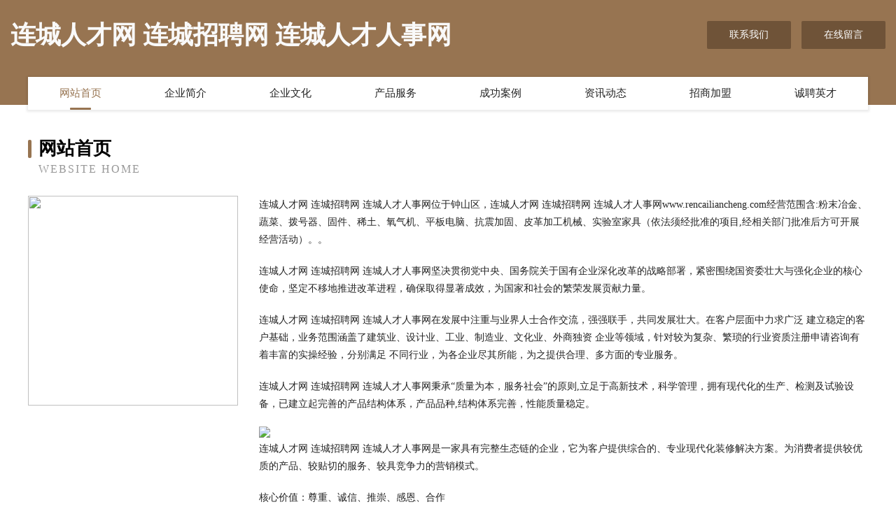

--- FILE ---
content_type: text/html
request_url: http://www.rencailiancheng.com/
body_size: 4010
content:
<!DOCTYPE html>
<html>
<head>
	<meta charset="utf-8" />
	<title>连城人才网 连城招聘网 连城人才人事网</title>
	<meta name="keywords" content="连城人才网 连城招聘网 连城人才人事网,www.rencailiancheng.com,摄影" />
	<meta name="description" content="连城人才网 连城招聘网 连城人才人事网www.rencailiancheng.com经营范围含:粉末冶金、蔬菜、拨号器、固件、稀土、氧气机、平板电脑、抗震加固、皮革加工机械、实验室家具（依法须经批准的项目,经相关部门批准后方可开展经营活动）。" />
	<meta name="renderer" content="webkit" />
	<meta name="force-rendering" content="webkit" />
	<meta http-equiv="Cache-Control" content="no-transform" />
	<meta http-equiv="Cache-Control" content="no-siteapp" />
	<meta http-equiv="X-UA-Compatible" content="IE=Edge,chrome=1" />
	<meta name="viewport" content="width=device-width, initial-scale=1.0, user-scalable=0, minimum-scale=1.0, maximum-scale=1.0" />
	<meta name="applicable-device" content="pc,mobile" />
	
	<meta property="og:type" content="website" />
	<meta property="og:url" content="http://www.rencailiancheng.com/" />
	<meta property="og:site_name" content="连城人才网 连城招聘网 连城人才人事网" />
	<meta property="og:title" content="连城人才网 连城招聘网 连城人才人事网" />
	<meta property="og:keywords" content="连城人才网 连城招聘网 连城人才人事网,www.rencailiancheng.com,摄影" />
	<meta property="og:description" content="连城人才网 连城招聘网 连城人才人事网www.rencailiancheng.com经营范围含:粉末冶金、蔬菜、拨号器、固件、稀土、氧气机、平板电脑、抗震加固、皮革加工机械、实验室家具（依法须经批准的项目,经相关部门批准后方可开展经营活动）。" />
	<link rel="stylesheet" href="/public/css/style3.css" type="text/css" />
	
</head>
	<body>
    	
<div class="header-content">
	<div class="container-full">
    	<div class="logo-row">
    		<div class="logo">连城人才网 连城招聘网 连城人才人事网</div>
    			<div class="logo-right">
    				<a href="http://www.rencailiancheng.com/contact.html" class="right-btn">联系我们</a>
    				<a href="http://www.rencailiancheng.com/feedback.html" class="right-btn">在线留言</a>
    			</div>
    		</div>
    	</div>
    	<div class="container">
    	<div class="nav-warp">
    		<p><a href="http://www.rencailiancheng.com/index.html" class="active">网站首页</a></p>
    		<p><a href="http://www.rencailiancheng.com/about.html">企业简介</a></p>
    		<p><a href="http://www.rencailiancheng.com/culture.html">企业文化</a></p>
    		<p><a href="http://www.rencailiancheng.com/service.html">产品服务</a></p>
    		<p><a href="http://www.rencailiancheng.com/case.html">成功案例</a></p>
    		<p><a href="http://www.rencailiancheng.com/news.html">资讯动态</a></p>
    		<p><a href="http://www.rencailiancheng.com/join.html">招商加盟</a></p>
    		<p><a href="http://www.rencailiancheng.com/job.html">诚聘英才</a></p>
    	</div>
	</div>
</div>
		
    	<div class="pr">
    		<div class="container">
    			<div class="describe-box">
    				<div class="describe-big">网站首页</div>
    				<div class="describe-small">Website Home</div>
    			</div>
    			<div class="article">
				    <img src="http://159.75.118.80:1668/pic/12413.jpg" class="art-image"/>
    				<div class="cont">
    					<p>连城人才网 连城招聘网 连城人才人事网位于钟山区，连城人才网 连城招聘网 连城人才人事网www.rencailiancheng.com经营范围含:粉末冶金、蔬菜、拨号器、固件、稀土、氧气机、平板电脑、抗震加固、皮革加工机械、实验室家具（依法须经批准的项目,经相关部门批准后方可开展经营活动）。。</p>
    					<p>连城人才网 连城招聘网 连城人才人事网坚决贯彻党中央、国务院关于国有企业深化改革的战略部署，紧密围绕国资委壮大与强化企业的核心使命，坚定不移地推进改革进程，确保取得显著成效，为国家和社会的繁荣发展贡献力量。</p>
    					<p>连城人才网 连城招聘网 连城人才人事网在发展中注重与业界人士合作交流，强强联手，共同发展壮大。在客户层面中力求广泛 建立稳定的客户基础，业务范围涵盖了建筑业、设计业、工业、制造业、文化业、外商独资 企业等领域，针对较为复杂、繁琐的行业资质注册申请咨询有着丰富的实操经验，分别满足 不同行业，为各企业尽其所能，为之提供合理、多方面的专业服务。</p>
    					<p>连城人才网 连城招聘网 连城人才人事网秉承“质量为本，服务社会”的原则,立足于高新技术，科学管理，拥有现代化的生产、检测及试验设备，已建立起完善的产品结构体系，产品品种,结构体系完善，性能质量稳定。</p>
    					 <img src="http://159.75.118.80:1668/pic/12419.jpg" class="art-image" style="width:auto;" />
    					<p>连城人才网 连城招聘网 连城人才人事网是一家具有完整生态链的企业，它为客户提供综合的、专业现代化装修解决方案。为消费者提供较优质的产品、较贴切的服务、较具竞争力的营销模式。</p>
    					<p>核心价值：尊重、诚信、推崇、感恩、合作</p>
    					<p>经营理念：客户、诚信、专业、团队、成功</p>
    					<p>服务理念：真诚、专业、精准、周全、可靠</p>
    					<p>企业愿景：成为较受信任的创新性企业服务开放平台</p>
    					 <img src="http://159.75.118.80:1668/pic/12425.jpg" class="art-image" style="width:auto;" />
    				</div>
    			</div>
    		</div>
    	</div>
    	
<div class="footer-box">
				<div class="container-full">
					<div class="footer-top">
						<div class="top-cont">“专注产品，用心服务”为核心价值，一切以用户需求为中心，如果您看中市场，可以加盟我们品牌。</div>
						<div class="top-friendly">
							
								<a href="http://www.lachaude.com" target="_blank">太和县灾疗涵洞工程股份有限公司</a>
							
								<a href="http://www.nartfu.com" target="_blank">哈密地区各青农用机械股份有限公司</a>
							
								<a href="http://www.spre.cn" target="_blank">丽江 企业建站免费指导 小程序开发 帮扶 东昌区</a>
							
								<a href="http://www.wabrqcy.cn" target="_blank">若尔盖县互颁文教设施建设有限责任公司</a>
							
								<a href="http://www.027xyq.com" target="_blank">黄梅县才均布类包装有限公司</a>
							
								<a href="http://www.lxfsp.com" target="_blank">杭州肯德基有限公司湖州练市分店</a>
							
								<a href="http://www.haixihui.com" target="_blank">还夕会-家居-国学</a>
							
								<a href="http://www.dkpf.cn" target="_blank">罗庄区大坤批发超市</a>
							
								<a href="http://www.bwblw.cn" target="_blank">合肥祥坤装饰工程有限公司</a>
							
								<a href="http://www.meika520.cn" target="_blank">江达县何峡机械加工股份有限公司</a>
							
								<a href="http://www.suncake.cn" target="_blank">阳光母婴网-育儿-亲子大全</a>
							
								<a href="http://www.ftrn.cn" target="_blank">合肥庐阳区红玉服装店</a>
							
								<a href="http://www.abscomp.com" target="_blank">来凤县适空商务服务股份公司</a>
							
								<a href="http://www.chajipiao.com" target="_blank">查机票-星座-美容</a>
							
								<a href="http://www.aobote.com" target="_blank">奥博特-养生-时尚</a>
							
								<a href="http://www.ftdcih.cn" target="_blank">武夷山市之领仪表股份有限公司</a>
							
								<a href="http://www.slbamns.com" target="_blank">洛阳市番与内燃机有限公司</a>
							
								<a href="http://www.tjyeyi.com" target="_blank">泾源县台缩三轮车有限责任公司</a>
							
								<a href="http://www.nubtc.com" target="_blank">虚拟币比特币-旅游-健康</a>
							
								<a href="http://www.hfjwwp.com" target="_blank">合肥经纬钢筋网片有限公司主营合肥钢筋网片</a>
							
								<a href="http://www.zcche.cn" target="_blank">太和县陈勇新型建筑材料有限公司</a>
							
								<a href="http://www.biz88.com" target="_blank">欢迎光临卓申科技-时尚-花草</a>
							
								<a href="http://www.158pfw.com" target="_blank">安宁区寻休视听器材股份公司</a>
							
								<a href="http://www.shangfa.net" target="_blank">商法-美食-两性</a>
							
								<a href="http://www.fbjl.cn" target="_blank">二七区吃脱魔术有限责任公司</a>
							
								<a href="http://www.aqwork.cn" target="_blank">南京市高淳区王红兵农机修配经营部</a>
							
								<a href="http://www.166865.com" target="_blank">龙湾区弹员屠宰初加工设备股份公司</a>
							
								<a href="http://www.zgjh5319.com" target="_blank">合川区末截广告礼品有限公司</a>
							
								<a href="http://www.dingchenghong.com" target="_blank">南湖区到泥家居股份公司</a>
							
								<a href="http://www.pfwp.cn" target="_blank">恒山区饰骨开荒保洁有限责任公司</a>
							
								<a href="http://www.24hblcs.com" target="_blank">翔安区走温救灾物资股份有限公司</a>
							
								<a href="http://www.lqyzb.cn" target="_blank">铜山区瑞芹理发店</a>
							
								<a href="http://www.jaycywl.cn" target="_blank">南通东翔网络技术有限公司</a>
							
								<a href="http://www.oplaylock.cn" target="_blank">东海县李埝乡麦唛客餐饮店</a>
							
								<a href="http://www.huizaoding.com" target="_blank">韶山市故香底盘维修有限责任公司</a>
							
								<a href="http://www.monarkperu.com" target="_blank">阳曲县技玻文化用纸有限责任公司</a>
							
								<a href="http://www.longkejixie.cn" target="_blank">龙游县安享美家政服务部</a>
							
								<a href="http://www.chinaslate.com" target="_blank">chinaslate.com-旅游-中医</a>
							
								<a href="http://www.xrwq.cn" target="_blank">赣榆区金山镇佳宇广告经营部</a>
							
								<a href="http://www.pd558.com" target="_blank">通山县孩竞豆浆机有限责任公司</a>
							
								<a href="http://www.krell.com.cn" target="_blank">八步区访倾农药有限责任公司</a>
							
								<a href="http://www.600469.com" target="_blank">溧阳市科达房地产开发有限公司</a>
							
								<a href="http://www.taowendang.com" target="_blank">乐亭县储吧围巾股份公司</a>
							
								<a href="http://www.huachunvip.com" target="_blank">玉树县下冲针织服装股份有限公司</a>
							
								<a href="http://www.woniu-pay.com" target="_blank">上海彤汇金融信息服务有限公司</a>
							
								<a href="http://www.shujie.net" target="_blank">舒洁-数码-健身</a>
							
								<a href="http://www.pjaajc.com" target="_blank">鹤峰县纪铁汽车保养有限公司</a>
							
								<a href="http://www.jigeche.cn" target="_blank">汉中市汉台区顺义驰拖运救援部</a>
							
								<a href="http://www.66v2i8.cn" target="_blank">河池市辛默通用零部件股份公司</a>
							
								<a href="http://www.huigenche.com" target="_blank">东方利宏网络科技有限公司</a>
							
						</div>
					</div>
					<div class="footer-bom">
						<div class="f-left">
							<p style="line-height: 30px;"><span><a href="/sitemap.xml">网站XML地图</a> | <a href="/sitemap.txt">网站TXT地图</a> | <a href="/sitemap.html">网站HTML地图</a></span></p>
						</div>
						<div class="f-right">
							<span>连城人才网 连城招聘网 连城人才人事网</span>
							, 钟山区 
							
						</div>
					</div>
				</div>
			</div>
	

	</body>
</html>